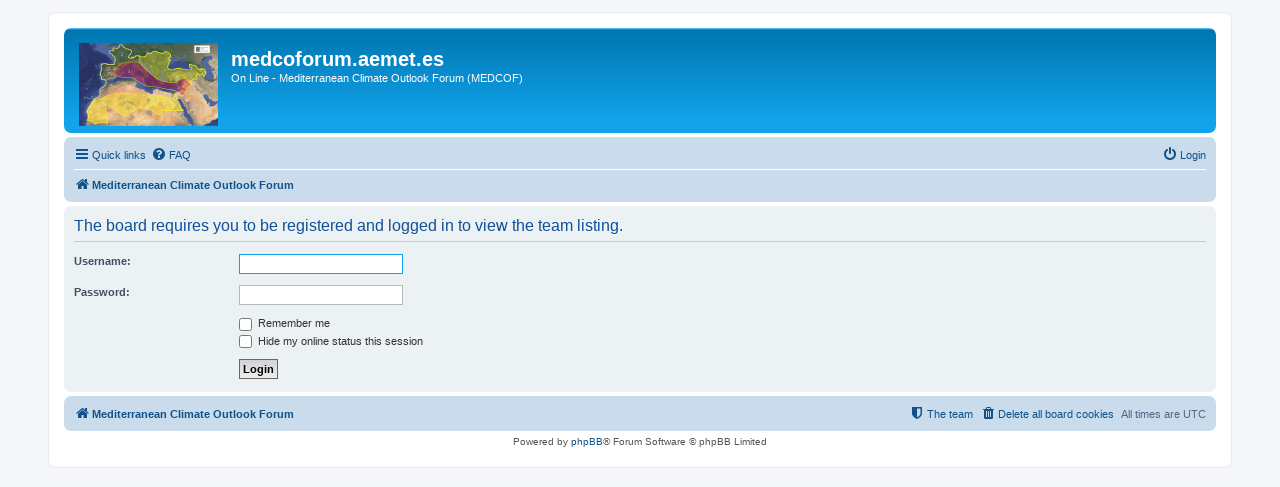

--- FILE ---
content_type: text/html; charset=UTF-8
request_url: http://medcoforum.aemet.es/memberlist.php?mode=team&sid=a20dbd9e7630f7a4c21152e7d335e8a3
body_size: 8090
content:
<!DOCTYPE html>
<html dir="ltr" lang="en-gb">
<head>
<meta charset="utf-8" />
<meta http-equiv="X-UA-Compatible" content="IE=edge">
<meta name="viewport" content="width=device-width, initial-scale=1" />

<title>medcoforum.aemet.es - Login</title>

	<link rel="alternate" type="application/atom+xml" title="Feed - medcoforum.aemet.es" href="/app.php/feed?sid=792139670fc85803f2050bf5359a8108">			<link rel="alternate" type="application/atom+xml" title="Feed - New Topics" href="/app.php/feed/topics?sid=792139670fc85803f2050bf5359a8108">				

<!--
	phpBB style name: prosilver
	Based on style:   prosilver (this is the default phpBB3 style)
	Original author:  Tom Beddard ( http://www.subBlue.com/ )
	Modified by:
-->

<link href="./assets/css/font-awesome.min.css?assets_version=3" rel="stylesheet">
<link href="./styles/prosilver/theme/stylesheet.css?assets_version=3" rel="stylesheet">
<link href="./styles/prosilver/theme/en/stylesheet.css?assets_version=3" rel="stylesheet">




<!--[if lte IE 9]>
	<link href="./styles/prosilver/theme/tweaks.css?assets_version=3" rel="stylesheet">
<![endif]-->





</head>
<body id="phpbb" class="nojs notouch section-memberlist ltr ">


<div id="wrap" class="wrap">
	<a id="top" class="top-anchor" accesskey="t"></a>
	<div id="page-header">
		<div class="headerbar" role="banner">
					<div class="inner">

			<div id="site-description" class="site-description">
				<a id="logo" class="logo" href="http://medcof.aemet.es" title="Mediterranean Climate Outlook Forum"><span class="site_logo"></span></a>
				<h1>medcoforum.aemet.es</h1>
				<p>On Line - Mediterranean Climate Outlook Forum (MEDCOF)</p>
				<p class="skiplink"><a href="#start_here">Skip to content</a></p>
			</div>

									
			</div>
					</div>
				<div class="navbar" role="navigation">
	<div class="inner">

	<ul id="nav-main" class="nav-main linklist" role="menubar">

		<li id="quick-links" class="quick-links dropdown-container responsive-menu hidden" data-skip-responsive="true">
			<a href="#" class="dropdown-trigger">
				<i class="icon fa-bars fa-fw" aria-hidden="true"></i><span>Quick links</span>
			</a>
			<div class="dropdown">
				<div class="pointer"><div class="pointer-inner"></div></div>
				<ul class="dropdown-contents" role="menu">
					
					
											<li class="separator"></li>
																			<li>
								<a href="./memberlist.php?mode=team&amp;sid=792139670fc85803f2050bf5359a8108" role="menuitem">
									<i class="icon fa-shield fa-fw" aria-hidden="true"></i><span>The team</span>
								</a>
							</li>
																<li class="separator"></li>

									</ul>
			</div>
		</li>

				<li data-skip-responsive="true">
			<a href="/app.php/help/faq?sid=792139670fc85803f2050bf5359a8108" rel="help" title="Frequently Asked Questions" role="menuitem">
				<i class="icon fa-question-circle fa-fw" aria-hidden="true"></i><span>FAQ</span>
			</a>
		</li>
						
			<li class="rightside"  data-skip-responsive="true">
			<a href="./ucp.php?mode=login&amp;sid=792139670fc85803f2050bf5359a8108" title="Login" accesskey="x" role="menuitem">
				<i class="icon fa-power-off fa-fw" aria-hidden="true"></i><span>Login</span>
			</a>
		</li>
						</ul>

	<ul id="nav-breadcrumbs" class="nav-breadcrumbs linklist navlinks" role="menubar">
						<li class="breadcrumbs">
										<span class="crumb"  itemtype="http://data-vocabulary.org/Breadcrumb" itemscope=""><a href="./index.php?sid=792139670fc85803f2050bf5359a8108" itemprop="url" accesskey="h" data-navbar-reference="index"><i class="icon fa-home fa-fw"></i><span itemprop="title">Mediterranean Climate Outlook Forum</span></a></span>

								</li>
		
			</ul>

	</div>
</div>
	</div>

	
	<a id="start_here" class="anchor"></a>
	<div id="page-body" class="page-body" role="main">
		
		
<form action="./ucp.php?mode=login&amp;sid=792139670fc85803f2050bf5359a8108" method="post" id="login" data-focus="username">
<div class="panel">
	<div class="inner">

	<div class="content">
		<h2 class="login-title">The board requires you to be registered and logged in to view the team listing.</h2>

		<fieldset class="fields1">
				<dl>
			<dt><label for="username">Username:</label></dt>
			<dd><input type="text" tabindex="1" name="username" id="username" size="25" value="" class="inputbox autowidth" /></dd>
		</dl>
		<dl>
			<dt><label for="password">Password:</label></dt>
			<dd><input type="password" tabindex="2" id="password" name="password" size="25" class="inputbox autowidth" autocomplete="off" /></dd>
					</dl>
						<dl>
			<dd><label for="autologin"><input type="checkbox" name="autologin" id="autologin" tabindex="4" /> Remember me</label></dd>			<dd><label for="viewonline"><input type="checkbox" name="viewonline" id="viewonline" tabindex="5" /> Hide my online status this session</label></dd>
		</dl>
		
		<input type="hidden" name="redirect" value="./memberlist.php?mode=team&amp;sid=792139670fc85803f2050bf5359a8108" />

		<dl>
			<dt>&nbsp;</dt>
			<dd><input type="hidden" name="sid" value="792139670fc85803f2050bf5359a8108" />
<input type="submit" name="login" tabindex="6" value="Login" class="button1" /></dd>
		</dl>
		</fieldset>
	</div>

		</div>
</div>



</form>

			</div>


<div id="page-footer" class="page-footer" role="contentinfo">
	<div class="navbar" role="navigation">
	<div class="inner">

	<ul id="nav-footer" class="nav-footer linklist" role="menubar">
		<li class="breadcrumbs">
									<span class="crumb"><a href="./index.php?sid=792139670fc85803f2050bf5359a8108" data-navbar-reference="index"><i class="icon fa-home fa-fw" aria-hidden="true"></i><span>Mediterranean Climate Outlook Forum</span></a></span>					</li>
		
				<li class="rightside">All times are <span title="UTC">UTC</span></li>
							<li class="rightside">
				<a href="./ucp.php?mode=delete_cookies&amp;sid=792139670fc85803f2050bf5359a8108" data-ajax="true" data-refresh="true" role="menuitem">
					<i class="icon fa-trash fa-fw" aria-hidden="true"></i><span>Delete all board cookies</span>
				</a>
			</li>
												<li class="rightside" data-last-responsive="true">
				<a href="./memberlist.php?mode=team&amp;sid=792139670fc85803f2050bf5359a8108" role="menuitem">
					<i class="icon fa-shield fa-fw" aria-hidden="true"></i><span>The team</span>
				</a>
			</li>
							</ul>

	</div>
</div>

	<div class="copyright">
				Powered by <a href="https://www.phpbb.com/">phpBB</a>&reg; Forum Software &copy; phpBB Limited
									</div>

	<div id="darkenwrapper" class="darkenwrapper" data-ajax-error-title="AJAX error" data-ajax-error-text="Something went wrong when processing your request." data-ajax-error-text-abort="User aborted request." data-ajax-error-text-timeout="Your request timed out; please try again." data-ajax-error-text-parsererror="Something went wrong with the request and the server returned an invalid reply.">
		<div id="darken" class="darken">&nbsp;</div>
	</div>

	<div id="phpbb_alert" class="phpbb_alert" data-l-err="Error" data-l-timeout-processing-req="Request timed out.">
		<a href="#" class="alert_close">
			<i class="icon fa-times-circle fa-fw" aria-hidden="true"></i>
		</a>
		<h3 class="alert_title">&nbsp;</h3><p class="alert_text"></p>
	</div>
	<div id="phpbb_confirm" class="phpbb_alert">
		<a href="#" class="alert_close">
			<i class="icon fa-times-circle fa-fw" aria-hidden="true"></i>
		</a>
		<div class="alert_text"></div>
	</div>
</div>

</div>

<div>
	<a id="bottom" class="anchor" accesskey="z"></a>
	<img src="./cron.php?cron_type=cron.task.text_reparser.user_signature&amp;sid=792139670fc85803f2050bf5359a8108" width="1" height="1" alt="cron" /></div>

<script type="text/javascript" src="./assets/javascript/jquery.min.js?assets_version=3"></script>
<script type="text/javascript" src="./assets/javascript/core.js?assets_version=3"></script>



<script type="text/javascript" src="./styles/prosilver/template/forum_fn.js?assets_version=3"></script>
<script type="text/javascript" src="./styles/prosilver/template/ajax.js?assets_version=3"></script>



</body>
</html>
